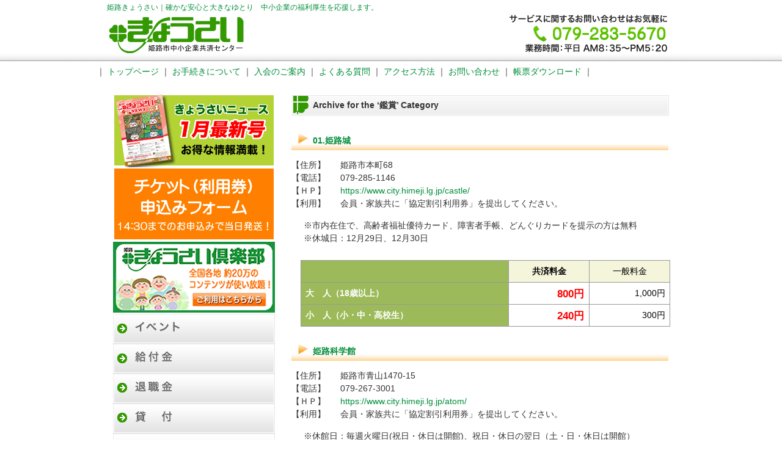

--- FILE ---
content_type: text/html; charset=UTF-8
request_url: https://www.himeji-kyosai.or.jp/wp/category/%E3%83%AC%E3%82%B8%E3%83%A3%E3%83%BC/%E9%91%91%E8%B3%9E/
body_size: 55490
content:
<!DOCTYPE html PUBLIC "-//W3C//DTD XHTML 1.0 Transitional//EN" "http://www.w3.org/TR/xhtml1/DTD/xhtml1-transitional.dtd">
<html xmlns="http://www.w3.org/1999/xhtml" lang="ja">

<head profile="http://gmpg.org/xfn/11">
<meta http-equiv="Content-Type" content="text/html; charset=UTF-8" />
<meta http-equiv="content-style-type" content="text/css" />
<meta http-equiv="content-script-type" content="text/javascript" />
<meta name="author" content="" />
<meta name="keyword" content="" />
<meta name="description" content="鑑賞 - 姫路きょうさい｜確かな安心と大きなゆとり　中小企業の福利厚生を応援します。" />
<title>鑑賞 - 姫路きょうさい｜確かな安心と大きなゆとり　中小企業の福利厚生を応援します。</title>
<link rel="stylesheet" href="https://www.himeji-kyosai.or.jp/wp/wp-content/themes/theme315/style.css" type="text/css" media="screen" />
<link rel="alternate" type="application/atom+xml" title="姫路きょうさい｜確かな安心と大きなゆとり　中小企業の福利厚生を応援します。 Atom Feed" href="https://www.himeji-kyosai.or.jp/wp/feed/atom/" />
<link rel="alternate" type="application/rss+xml" title="姫路きょうさい｜確かな安心と大きなゆとり　中小企業の福利厚生を応援します。 RSS Feed" href="https://www.himeji-kyosai.or.jp/wp/feed/" />
<link rel="pingback" href="https://www.himeji-kyosai.or.jp/wp/xmlrpc.php" />
<meta name='robots' content='max-image-preview:large' />
<link rel='dns-prefetch' href='//s.w.org' />
<link rel="alternate" type="application/rss+xml" title="姫路きょうさい｜確かな安心と大きなゆとり　中小企業の福利厚生を応援します。 &raquo; 鑑賞 カテゴリーのフィード" href="https://www.himeji-kyosai.or.jp/wp/category/%e3%83%ac%e3%82%b8%e3%83%a3%e3%83%bc/%e9%91%91%e8%b3%9e/feed/" />
		<script type="text/javascript">
			window._wpemojiSettings = {"baseUrl":"https:\/\/s.w.org\/images\/core\/emoji\/13.1.0\/72x72\/","ext":".png","svgUrl":"https:\/\/s.w.org\/images\/core\/emoji\/13.1.0\/svg\/","svgExt":".svg","source":{"concatemoji":"https:\/\/www.himeji-kyosai.or.jp\/wp\/wp-includes\/js\/wp-emoji-release.min.js?ver=5.8"}};
			!function(e,a,t){var n,r,o,i=a.createElement("canvas"),p=i.getContext&&i.getContext("2d");function s(e,t){var a=String.fromCharCode;p.clearRect(0,0,i.width,i.height),p.fillText(a.apply(this,e),0,0);e=i.toDataURL();return p.clearRect(0,0,i.width,i.height),p.fillText(a.apply(this,t),0,0),e===i.toDataURL()}function c(e){var t=a.createElement("script");t.src=e,t.defer=t.type="text/javascript",a.getElementsByTagName("head")[0].appendChild(t)}for(o=Array("flag","emoji"),t.supports={everything:!0,everythingExceptFlag:!0},r=0;r<o.length;r++)t.supports[o[r]]=function(e){if(!p||!p.fillText)return!1;switch(p.textBaseline="top",p.font="600 32px Arial",e){case"flag":return s([127987,65039,8205,9895,65039],[127987,65039,8203,9895,65039])?!1:!s([55356,56826,55356,56819],[55356,56826,8203,55356,56819])&&!s([55356,57332,56128,56423,56128,56418,56128,56421,56128,56430,56128,56423,56128,56447],[55356,57332,8203,56128,56423,8203,56128,56418,8203,56128,56421,8203,56128,56430,8203,56128,56423,8203,56128,56447]);case"emoji":return!s([10084,65039,8205,55357,56613],[10084,65039,8203,55357,56613])}return!1}(o[r]),t.supports.everything=t.supports.everything&&t.supports[o[r]],"flag"!==o[r]&&(t.supports.everythingExceptFlag=t.supports.everythingExceptFlag&&t.supports[o[r]]);t.supports.everythingExceptFlag=t.supports.everythingExceptFlag&&!t.supports.flag,t.DOMReady=!1,t.readyCallback=function(){t.DOMReady=!0},t.supports.everything||(n=function(){t.readyCallback()},a.addEventListener?(a.addEventListener("DOMContentLoaded",n,!1),e.addEventListener("load",n,!1)):(e.attachEvent("onload",n),a.attachEvent("onreadystatechange",function(){"complete"===a.readyState&&t.readyCallback()})),(n=t.source||{}).concatemoji?c(n.concatemoji):n.wpemoji&&n.twemoji&&(c(n.twemoji),c(n.wpemoji)))}(window,document,window._wpemojiSettings);
		</script>
		<style type="text/css">
img.wp-smiley,
img.emoji {
	display: inline !important;
	border: none !important;
	box-shadow: none !important;
	height: 1em !important;
	width: 1em !important;
	margin: 0 .07em !important;
	vertical-align: -0.1em !important;
	background: none !important;
	padding: 0 !important;
}
</style>
	<link rel='stylesheet' id='wp-block-library-css'  href='https://www.himeji-kyosai.or.jp/wp/wp-includes/css/dist/block-library/style.min.css?ver=5.8' type='text/css' media='all' />
<link rel='stylesheet' id='contact-form-7-css'  href='https://www.himeji-kyosai.or.jp/wp/wp-content/plugins/contact-form-7/includes/css/styles.css?ver=5.4.2' type='text/css' media='all' />
<link rel="https://api.w.org/" href="https://www.himeji-kyosai.or.jp/wp/wp-json/" /><link rel="alternate" type="application/json" href="https://www.himeji-kyosai.or.jp/wp/wp-json/wp/v2/categories/33" /><link rel="EditURI" type="application/rsd+xml" title="RSD" href="https://www.himeji-kyosai.or.jp/wp/xmlrpc.php?rsd" />
<link rel="wlwmanifest" type="application/wlwmanifest+xml" href="https://www.himeji-kyosai.or.jp/wp/wp-includes/wlwmanifest.xml" /> 
<meta name="generator" content="WordPress 5.8" />
</head>

<body>

	<!-- ヘッダー -->
	<div id="header">
		<h1><a href="http://www.himeji-kyosai.or.jp/wp/">姫路きょうさい｜確かな安心と大きなゆとり　中小企業の福利厚生を応援します。</a></h1>
		<!-- ロゴ -->
		<a href="https://www.himeji-kyosai.or.jp/"><img src="https://www.himeji-kyosai.or.jp/wp/wp-content/themes/theme315/images/logo.png" width="230" height="70" alt="姫路きょうさい" /></a>
		<!-- <a href="https://www.himeji-kyosai.or.jp/"><img src="https://www.himeji-kyosai.or.jp/wp/wp-content/themes/theme315/images/logo.png" width="230" height="70" alt="姫路きょうさい" /></a> -->	
		
		<!-- / ロゴ -->

	</div>
	<!-- / ヘッダー -->
<center>
<!--
<img border="0" alt="ページ内情報年次更新中です" src="https://www.himeji-kyosai.or.jp/image/koushin2025.png">

-->
<table border="0" cellspacing="8" cellpadding="0" width="980" align="center">
  <tbody>
    <tr>
      <td>｜<a href="http://www.himeji-kyosai.or.jp/"> トップページ</a> ｜ <a href="http://www.himeji-kyosai.or.jp/order/">お手続きについて</a> ｜ <a href="http://www.himeji-kyosai.or.jp/welcome/">入会のご案内</a> ｜ <a href="http://www.himeji-kyosai.or.jp/question_new/">よくある質問</a> ｜ <a href="http://www.himeji-kyosai.or.jp/access_new/">アクセス方法</a> ｜ <a href="http://www.himeji-kyosai.or.jp/mailform/">お問い合わせ</a> ｜ <a href="http://www.himeji-kyosai.or.jp/download/">帳票ダウンロード</a> ｜</td>
<td>

</td>
    </tr>

      </tbody>
</table>

</center>
	<!-- コンテンツ -->
<div id="container">
 <div id="wrapper">
    <div id="content">

<div id="main">


<!-- if 投稿が存在するかを確認する条件文 *1 -->
        
<!-- 投稿一覧の最初を取得 -->
       <!-- カテゴリーアーカイブの場合 *2 -->
       <!-- カテゴリー名を表示 -->
        <h2 class="pagetitle">Archive for the &#8216;鑑賞&#8217; Category</h2>
<!-- タグアーカイブの場合 *2 -->
       


<!-- 投稿データを取得するループ *3 -->
        <!-- the_ID() は 記事の ID -->
<!-- the_permalink() は 記事の URL -->
<!-- the_title_attribute() は 記事のタイトル出力 -->
                <h3 id="post-831"><a href="https://www.himeji-kyosai.or.jp/wp/2019/05/%e5%a7%ab%e8%b7%af%e5%9f%8e/">01.姫路城</a></h3>

<!-- the_content() は 本文を表示する -->
                    <table class="table_naiyou">
<tbody>
<tr>
<td class="naiyou">【住所】</td>
<td>姫路市本町68</td>
</tr>
<tr>
<td class="naiyou">【電話】</td>
<td>079-285-1146</td>
</tr>
<tr>
<td class="naiyou">【ＨＰ】</td>
<td><a href="https://www.city.himeji.lg.jp/castle/" target="_blank" rel="noopener">https://www.city.himeji.lg.jp/castle/</a></td>
</tr>
<tr>
<td class="naiyou">【利用】</td>
<td>会員・家族共に「協定割引利用券」を提出してください。</td>
</tr>
</tbody>
</table>
<p>※市内在住で、高齢者福祉優待カード、障害者手帳、どんぐりカードを提示の方は無料<br />
※休城日：12月29日、12月30日</p>
<table class="table_kakaku" border="1">
<tbody>
<tr>
<td class="table_left" scope="col"></td>
<th class="kakaku_th" scope="col">共済料金</th>
<td class="kakaku_th" scope="col" align="center">一般料金</td>
</tr>
<tr>
<td class="table_left">大　人（18歳以上）</td>
<td class="kakaku">800円</td>
<td class="table_kakaku_ippan">1,000円</td>
</tr>
<tr>
<td class="table_left">小　人（小・中・高校生）</td>
<td class="kakaku">240円</td>
<td class="table_kakaku_ippan">300円</td>
</tr>
</tbody>
</table>

<!-- the_tags() は タグを表示する -->
<!-- get_the_category_list() は カテゴリを表示する : the_category() の別名? -->
<!-- edit_post_link() は 投稿を編集するためのリンクを表示する (ログイン中のみ) -->
<!-- comments_popup_link() はコメントをポップアップ表示する -->
                <!--<div id="date">Tags:<a href="https://www.himeji-kyosai.or.jp/wp/tag/%e5%a7%ab%e8%b7%af%e5%9f%8e/" rel="tag">姫路城</a><br /> Posted in <a href="https://www.himeji-kyosai.or.jp/wp/category/%e3%83%ac%e3%82%b8%e3%83%a3%e3%83%bc/" rel="category tag">レジャー</a>, <a href="https://www.himeji-kyosai.or.jp/wp/category/%e3%83%ac%e3%82%b8%e3%83%a3%e3%83%bc/%e9%91%91%e8%b3%9e/" rel="category tag">鑑賞</a> |   <a href="https://www.himeji-kyosai.or.jp/wp/2019/05/%e5%a7%ab%e8%b7%af%e5%9f%8e/#respond">No Comments &#187;</a><br /><br /></div>-->


<!-- *3 の終わり -->
        <!-- the_ID() は 記事の ID -->
<!-- the_permalink() は 記事の URL -->
<!-- the_title_attribute() は 記事のタイトル出力 -->
                <h3 id="post-846"><a href="https://www.himeji-kyosai.or.jp/wp/2019/05/%e5%a7%ab%e8%b7%af%e7%a7%91%e5%ad%a6%e9%a4%a8/">姫路科学館</a></h3>

<!-- the_content() は 本文を表示する -->
                    <table class="table_naiyou">
<tbody>
<tr>
<td class="naiyou">【住所】</td>
<td>姫路市青山1470-15</td>
</tr>
<tr>
<td class="naiyou">【電話】</td>
<td>079-267-3001</td>
</tr>
<tr>
<td class="naiyou">【ＨＰ】</td>
<td><a href="https://www.city.himeji.lg.jp/atom/" target="_blank" rel="noopener">https://www.city.himeji.lg.jp/atom/</a></td>
</tr>
<tr>
<td class="naiyou">【利用】</td>
<td>会員・家族共に「協定割引利用券」を提出してください。</td>
</tr>
</tbody>
</table>
<p>※休館日：毎週火曜日(祝日・休日は開館)、祝日・休日の翌日（土・日・休日は開館）<br />
　年末・年始、設備点検日等<br />
※常設展示のみ高齢者福祉優待カード、どんぐりカードを提示の方は無料。<br />
※障害者手帳を提示の方は、常設展示・プラネタリウム無料、特別展半額。</p>
<table class="table_kakaku" border="1">
<tbody>
<tr>
<td class="table_left" colspan="2" scope="col"></td>
<th class="kakaku_th" scope="col">常設展示</th>
<td class="kakaku_th" scope="col" align="center"><strong>プラネタリウム</strong></td>
<td class="kakaku_th" scope="col" align="center"><strong>特別展</strong></td>
</tr>
<tr>
<td class="table_left" colspan="2"><strong>一般</strong></td>
<td align="center"><span style="color: #ff0000;"><strong>480円</strong></span>（一般600円）</td>
<td align="center"><span style="color: #ff0000;"><strong>480円</strong></span>（一般600円）</td>
<td class="kakaku" rowspan="2">観覧料の20％引き</td>
</tr>
<tr>
<td class="table_left" colspan="2"><strong>小中高生</strong></td>
<td align="center"><span style="color: #ff0000;"><strong>160円</strong></span>（一般210円）</td>
<td align="center"><span style="color: #ff0000;"><strong>160円</strong></span>（一般210円）</td>
</tr>
</tbody>
</table>

<!-- the_tags() は タグを表示する -->
<!-- get_the_category_list() は カテゴリを表示する : the_category() の別名? -->
<!-- edit_post_link() は 投稿を編集するためのリンクを表示する (ログイン中のみ) -->
<!-- comments_popup_link() はコメントをポップアップ表示する -->
                <!--<div id="date">Tags:<a href="https://www.himeji-kyosai.or.jp/wp/tag/%e7%a7%91%e5%ad%a6%e9%a4%a8/" rel="tag">科学館</a><br /> Posted in <a href="https://www.himeji-kyosai.or.jp/wp/category/%e3%83%ac%e3%82%b8%e3%83%a3%e3%83%bc/" rel="category tag">レジャー</a>, <a href="https://www.himeji-kyosai.or.jp/wp/category/%e3%83%ac%e3%82%b8%e3%83%a3%e3%83%bc/%e9%91%91%e8%b3%9e/" rel="category tag">鑑賞</a> |   <a href="https://www.himeji-kyosai.or.jp/wp/2019/05/%e5%a7%ab%e8%b7%af%e7%a7%91%e5%ad%a6%e9%a4%a8/#respond">No Comments &#187;</a><br /><br /></div>-->


<!-- *3 の終わり -->
        <!-- the_ID() は 記事の ID -->
<!-- the_permalink() は 記事の URL -->
<!-- the_title_attribute() は 記事のタイトル出力 -->
                <h3 id="post-843"><a href="https://www.himeji-kyosai.or.jp/wp/2019/05/%e6%89%8b%e6%9f%84%e5%b1%b1%e6%b8%a9%e5%ae%a4%e6%a4%8d%e7%89%a9%e5%9c%92/">姫路市立手柄山温室植物園</a></h3>

<!-- the_content() は 本文を表示する -->
                    <table class="table_naiyou">
<tbody>
<tr>
<td class="naiyou">【住所】</td>
<td>姫路市手柄93番地（手柄山中央公園内）</td>
</tr>
<tr>
<td class="naiyou">【電話】</td>
<td>079-296-4300</td>
</tr>
<tr>
<td class="naiyou">【ＨＰ】</td>
<td><a href="https://himeji-machishin.jp/midori/greenhouse/" target="_blank" rel="noopener">https://himeji-machishin.jp/midori/greenhouse/</a></td>
</tr>
<tr>
<td class="naiyou">【利用】</td>
<td>会員・家族共に「会員証」を提示してください。</td>
</tr>
</tbody>
</table>
<p>※休園日：金曜日（休日のときはその前日）12月29日～1月 1日<br />
※高齢者福祉優待カード、どんぐりカード、ココロンカード提示の方は無料<br />
※療育手帳、障害者手帳提示の方は本人と介護者1名無料</p>
<table class="table_kakaku" border="1">
<tbody>
<tr>
<td class="table_left" colspan="2" scope="col"></td>
<th class="kakaku_th" scope="col">共済料金</th>
<td class="kakaku_th" scope="col" align="center">一般料金</td>
</tr>
<tr>
<td class="table_left" colspan="2"><strong>大　人</strong></td>
<td class="kakaku">200円</td>
<td class="table_kakaku_ippan">250円</td>
</tr>
<tr>
<td class="table_left" colspan="2"><strong>小人（6歳～中学生）</strong></td>
<td class="kakaku">50円</td>
<td class="table_kakaku_ippan">100円</td>
</tr>
</tbody>
</table>

<!-- the_tags() は タグを表示する -->
<!-- get_the_category_list() は カテゴリを表示する : the_category() の別名? -->
<!-- edit_post_link() は 投稿を編集するためのリンクを表示する (ログイン中のみ) -->
<!-- comments_popup_link() はコメントをポップアップ表示する -->
                <!--<div id="date">Tags:<a href="https://www.himeji-kyosai.or.jp/wp/tag/%e6%a4%8d%e7%89%a9%e5%9c%92/" rel="tag">植物園</a><br /> Posted in <a href="https://www.himeji-kyosai.or.jp/wp/category/%e3%83%ac%e3%82%b8%e3%83%a3%e3%83%bc/" rel="category tag">レジャー</a>, <a href="https://www.himeji-kyosai.or.jp/wp/category/%e3%83%ac%e3%82%b8%e3%83%a3%e3%83%bc/%e9%91%91%e8%b3%9e/" rel="category tag">鑑賞</a> |   <a href="https://www.himeji-kyosai.or.jp/wp/2019/05/%e6%89%8b%e6%9f%84%e5%b1%b1%e6%b8%a9%e5%ae%a4%e6%a4%8d%e7%89%a9%e5%9c%92/#respond">No Comments &#187;</a><br /><br /></div>-->


<!-- *3 の終わり -->
        <!-- the_ID() は 記事の ID -->
<!-- the_permalink() は 記事の URL -->
<!-- the_title_attribute() は 記事のタイトル出力 -->
                <h3 id="post-837"><a href="https://www.himeji-kyosai.or.jp/wp/2019/05/%e5%a7%ab%e8%b7%af%e6%96%87%e5%ad%a6%e9%a4%a8/">姫路文学館</a></h3>

<!-- the_content() は 本文を表示する -->
                    <table class="table_naiyou">
<tbody>
<tr>
<td class="naiyou">【住所】</td>
<td>姫路市山野井町84</td>
</tr>
<tr>
<td class="naiyou">【電話】</td>
<td>079-293-8228</td>
</tr>
<tr>
<td class="naiyou">【ＨＰ】</td>
<td><a href="http://www.himejibungakukan.jp/" target="_blank" rel="noopener">http://www.himejibungakukan.jp/</a></td>
</tr>
<tr>
<td class="naiyou">【利用】</td>
<td>会員・家族共に「会員証」を提示してください。</td>
</tr>
</tbody>
</table>
<p>※休館日：月曜日（休日は開館）、休日の翌日（土・日は開館）、12月25日～1月5日<br />
※高齢者福祉優待カード、どんぐりカード、ココロンカードを提示の方は常設展のみ無料。<br />
※障害者手帳等掲示の方とその介護者は常設展無料、特別展は半額。</p>
<table class="table_kakaku" border="1">
<tbody>
<tr>
<td class="table_left" colspan="2" scope="col"></td>
<th class="kakaku_th" scope="col">共済料金</th>
<td scope="col" align="center">一般料金</td>
</tr>
<tr>
<td class="table_left" rowspan="3">常設展</td>
<td class="table_left">大　人</td>
<td class="kakaku">360円</td>
<td class="table_kakaku_ippan">450円</td>
</tr>
<tr>
<td class="table_left">大・高校生</td>
<td class="kakaku">240円</td>
<td class="table_kakaku_ippan">300円</td>
</tr>
<tr>
<td class="table_left">中・小学生</td>
<td class="kakaku">120円</td>
<td class="table_kakaku_ippan">150円</td>
</tr>
<tr>
<td class="table_left" colspan="2">特別企画展</td>
<td class="kakaku" colspan="2">観覧料の20％引き</td>
</tr>
</tbody>
</table>

<!-- the_tags() は タグを表示する -->
<!-- get_the_category_list() は カテゴリを表示する : the_category() の別名? -->
<!-- edit_post_link() は 投稿を編集するためのリンクを表示する (ログイン中のみ) -->
<!-- comments_popup_link() はコメントをポップアップ表示する -->
                <!--<div id="date">Tags:<a href="https://www.himeji-kyosai.or.jp/wp/tag/%e6%96%87%e5%ad%a6%e9%a4%a8/" rel="tag">文学館</a><br /> Posted in <a href="https://www.himeji-kyosai.or.jp/wp/category/%e3%83%ac%e3%82%b8%e3%83%a3%e3%83%bc/" rel="category tag">レジャー</a>, <a href="https://www.himeji-kyosai.or.jp/wp/category/%e3%83%ac%e3%82%b8%e3%83%a3%e3%83%bc/%e9%91%91%e8%b3%9e/" rel="category tag">鑑賞</a> |   <a href="https://www.himeji-kyosai.or.jp/wp/2019/05/%e5%a7%ab%e8%b7%af%e6%96%87%e5%ad%a6%e9%a4%a8/#respond">No Comments &#187;</a><br /><br /></div>-->


<!-- *3 の終わり -->
        <!-- the_ID() は 記事の ID -->
<!-- the_permalink() は 記事の URL -->
<!-- the_title_attribute() は 記事のタイトル出力 -->
                <h3 id="post-835"><a href="https://www.himeji-kyosai.or.jp/wp/2019/05/%e5%a7%ab%e8%b7%af%e6%9b%b8%e5%86%99%e3%81%ae%e9%87%8c%e3%83%bb%e7%be%8e%e8%a1%93%e5%b7%a5%e8%8a%b8%e9%a4%a8/">姫路書写の里・美術工芸館</a></h3>

<!-- the_content() は 本文を表示する -->
                    <table class="table_naiyou">
<tbody>
<tr>
<td class="naiyou">【住所】</td>
<td>姫路市書写1223</td>
</tr>
<tr>
<td class="naiyou">【電話】</td>
<td>079-267-0301</td>
</tr>
<tr>
<td class="naiyou">【ＨＰ】</td>
<td><a href="http://www.city.himeji.lg.jp/kougei/" target="_blank" rel="noopener">https://www.city.himeji.lg.jp/kougei/</a></td>
</tr>
<tr>
<td class="naiyou">【利用】</td>
<td>会員・家族共に「会員証」を提示してください。</td>
</tr>
</tbody>
</table>
<p>※休館日：月曜日（休日除く）休日の翌日（土・日、休日除く）年末年始（12/25～1/5）<br />
※高齢者福祉優待カード,障害者手帳,どんぐりカード,ココロンカードを提示の方は無料。</p>
<table class="table_kakaku" border="1">
<tbody>
<tr>
<td class="table_left" scope="col"></td>
<th class="kakaku_th" scope="col">共済料金</th>
<td class="kakaku_th" scope="col" align="center">一般料金</td>
</tr>
<tr>
<td class="table_left">大　人</td>
<td class="kakaku">400円</td>
<td class="table_kakaku_ippan">500円</td>
</tr>
<tr>
<td class="table_left">大・高校生</td>
<td class="kakaku">240円</td>
<td class="table_kakaku_ippan">300円</td>
</tr>
<tr>
<td class="table_left">中・小学生</td>
<td class="kakaku">50円</td>
<td class="table_kakaku_ippan">70円</td>
</tr>
</tbody>
</table>

<!-- the_tags() は タグを表示する -->
<!-- get_the_category_list() は カテゴリを表示する : the_category() の別名? -->
<!-- edit_post_link() は 投稿を編集するためのリンクを表示する (ログイン中のみ) -->
<!-- comments_popup_link() はコメントをポップアップ表示する -->
                <!--<div id="date"> Posted in <a href="https://www.himeji-kyosai.or.jp/wp/category/%e3%83%ac%e3%82%b8%e3%83%a3%e3%83%bc/" rel="category tag">レジャー</a>, <a href="https://www.himeji-kyosai.or.jp/wp/category/%e3%83%ac%e3%82%b8%e3%83%a3%e3%83%bc/%e9%91%91%e8%b3%9e/" rel="category tag">鑑賞</a> |   <a href="https://www.himeji-kyosai.or.jp/wp/2019/05/%e5%a7%ab%e8%b7%af%e6%9b%b8%e5%86%99%e3%81%ae%e9%87%8c%e3%83%bb%e7%be%8e%e8%a1%93%e5%b7%a5%e8%8a%b8%e9%a4%a8/#respond">No Comments &#187;</a><br /><br /></div>-->


<!-- *3 の終わり -->
        <!-- the_ID() は 記事の ID -->
<!-- the_permalink() は 記事の URL -->
<!-- the_title_attribute() は 記事のタイトル出力 -->
                <h3 id="post-833"><a href="https://www.himeji-kyosai.or.jp/wp/2019/05/%e6%97%a5%e6%9c%ac%e7%8e%a9%e5%85%b7%e5%8d%9a%e7%89%a9%e9%a4%a8/">日本玩具博物館</a></h3>

<!-- the_content() は 本文を表示する -->
                    <table class="table_naiyou">
<tbody>
<tr>
<td class="naiyou">【住所】</td>
<td>姫路市香寺町中仁野671-3</td>
</tr>
<tr>
<td class="naiyou">【電話】</td>
<td>079-232-4388</td>
</tr>
<tr>
<td class="naiyou">【ＨＰ】</td>
<td><a href="https://www.japan-toy-museum.org/" target="_blank" rel="noopener">https://www.japan-toy-museum.org/</a></td>
</tr>
<tr>
<td class="naiyou">【利用】</td>
<td>会員・家族共に「会員証」を提示してください。</td>
</tr>
</tbody>
</table>
<p>※休館日：水曜日（祝日は開館）、12月28日～1月3日</p>
<table class="table_kakaku" border="1">
<tbody>
<tr>
<td class="table_left" scope="col"></td>
<th class="kakaku_th" scope="col">共済料金</th>
<td class="kakaku_th" scope="col" align="center">一般料金</td>
</tr>
<tr>
<td class="table_left">大　人</td>
<td class="kakaku">540円</td>
<td class="table_kakaku_ippan">600円</td>
</tr>
<tr>
<td class="table_left">大・高校生</td>
<td class="kakaku">360円</td>
<td class="table_kakaku_ippan">400円</td>
</tr>
<tr>
<td class="table_left">小　人（４歳以上）</td>
<td class="kakaku">180円</td>
<td class="table_kakaku_ippan">200円</td>
</tr>
</tbody>
</table>

<!-- the_tags() は タグを表示する -->
<!-- get_the_category_list() は カテゴリを表示する : the_category() の別名? -->
<!-- edit_post_link() は 投稿を編集するためのリンクを表示する (ログイン中のみ) -->
<!-- comments_popup_link() はコメントをポップアップ表示する -->
                <!--<div id="date">Tags:<a href="https://www.himeji-kyosai.or.jp/wp/tag/%e5%8d%9a%e7%89%a9%e9%a4%a8/" rel="tag">博物館</a><br /> Posted in <a href="https://www.himeji-kyosai.or.jp/wp/category/%e3%83%ac%e3%82%b8%e3%83%a3%e3%83%bc/" rel="category tag">レジャー</a>, <a href="https://www.himeji-kyosai.or.jp/wp/category/%e3%83%ac%e3%82%b8%e3%83%a3%e3%83%bc/%e9%91%91%e8%b3%9e/" rel="category tag">鑑賞</a> |   <a href="https://www.himeji-kyosai.or.jp/wp/2019/05/%e6%97%a5%e6%9c%ac%e7%8e%a9%e5%85%b7%e5%8d%9a%e7%89%a9%e9%a4%a8/#respond">No Comments &#187;</a><br /><br /></div>-->


<!-- *3 の終わり -->
        <!-- the_ID() は 記事の ID -->
<!-- the_permalink() は 記事の URL -->
<!-- the_title_attribute() は 記事のタイトル出力 -->
                <h3 id="post-841"><a href="https://www.himeji-kyosai.or.jp/wp/2019/05/%e5%a7%ab%e8%b7%af%e5%b8%82%e7%ab%8b%e7%be%8e%e8%a1%93%e9%a4%a8/">姫路市立美術館</a></h3>

<!-- the_content() は 本文を表示する -->
                    <table class="table_naiyou">
<tbody>
<tr>
<td class="naiyou">【住所】</td>
<td>姫路市本町68-25</td>
</tr>
<tr>
<td class="naiyou">【電話】</td>
<td>079-222-2288</td>
</tr>
<tr>
<td class="naiyou">【ＨＰ】</td>
<td><a href="https://www.city.himeji.lg.jp/art/" target="_blank" rel="noopener">https://www.city.himeji.lg.jp/art/</a></td>
</tr>
<tr>
<td class="naiyou">【利用】</td>
<td>きょうさいセンターへ下記リンクまたは電話、FAXでお申込み下さい。<br />
納付書と共に事業所へ「利用券」を送付いたします。</td>
</tr>
</tbody>
</table>
<ul class="kome">
<li><span style="color: #ff0000;">館内空調設備等の大規模修繕等工事のため、４月1日より休館します。そのため、現在発行している利用券は令和8年３月３１日まで有効となります。予めご了承ください。</span></li>
<li>休館日：毎週月曜日（祝日・休日の場合は翌平日）、年末年始、臨時に休館することがありますので、お問い合わせください。</li>
<li>常設展のみ市内在住で高齢者福祉優待カード、障害者手帳、どんぐりカード、ココロンカードを提示の方は無料。</li>
</ul>
<table class="table_kakaku" border="1">
<tbody>
<tr>
<td class="table_left" colspan="2" scope="col"></td>
<th class="kakaku_th" scope="col">共済料金</th>
</tr>
<tr>
<td class="table_left" rowspan="3">常設展</td>
<td class="table_left">大人</td>
<td class="kakaku">160円（一般料金210円）</td>
</tr>
<tr>
<td class="table_left">大・高校生</td>
<td class="kakaku">120円（一般料金150円）</td>
</tr>
<tr>
<td class="table_left">中・小学生</td>
<td class="kakaku">80円（一般料金100円）</td>
</tr>
<tr>
<td class="table_left" colspan="2">特別企画展</td>
<td class="kakaku">前売料金の20％補助<br />
（ニュースに掲載します）</td>
</tr>
</tbody>
</table>
<p><!--


<h4>特別企画展 4/12(土)～7/21(月祝)　高田賢三展　パリに燃ゆ、永遠の革命児</h4>




<table class="table_kakaku" border="1">


<tbody>


<tr>


<td class="table_left" colspan="2" scope="col"></td>




<th class="kakaku_th" scope="col">共済料金</th>


</tr>




<tr>


<td class="table_left" rowspan="3">高田賢三展
パリに燃ゆ、永遠の革命児
4/12(土)～7/21(月祝)
<a style="font-family: inherit; font-size: inherit;" href="https://www.city.himeji.lg.jp/shisei/0000029944.html">特別企画展詳細WEBページはこちら</a></td>




<td class="table_left">一般</td>




<td class="kakaku">1,040円（一般料金1,500円）</td>


</tr>




<tr>


<td class="table_left">大・高校生</td>




<td class="kakaku">720円（一般料金1,100円）</td>


</tr>




<tr>


<td class="table_left">中・小学生</td>




<td class="kakaku">480円（一般料金800円）</td>


</tr>


</tbody>


</table>


--></p>
<p><center><br />
<a href="https://sakurade.sakura.ne.jp/KYOSAI/form.php?form=5c79a95c335e7">姫路市立美術館 常設展の利用券申込み</a></center><!--
<a href="https://sakurade.sakura.ne.jp/KYOSAI/form.php?form=6745357b7ad98">姫路市立美術館 高田賢三展の利用券申込み</a>
--></p>

<!-- the_tags() は タグを表示する -->
<!-- get_the_category_list() は カテゴリを表示する : the_category() の別名? -->
<!-- edit_post_link() は 投稿を編集するためのリンクを表示する (ログイン中のみ) -->
<!-- comments_popup_link() はコメントをポップアップ表示する -->
                <!--<div id="date">Tags:<a href="https://www.himeji-kyosai.or.jp/wp/tag/%e7%be%8e%e8%a1%93%e9%a4%a8/" rel="tag">美術館</a><br /> Posted in <a href="https://www.himeji-kyosai.or.jp/wp/category/%e3%83%ac%e3%82%b8%e3%83%a3%e3%83%bc/" rel="category tag">レジャー</a>, <a href="https://www.himeji-kyosai.or.jp/wp/category/%e3%83%ac%e3%82%b8%e3%83%a3%e3%83%bc/%e9%91%91%e8%b3%9e/" rel="category tag">鑑賞</a> |   <a href="https://www.himeji-kyosai.or.jp/wp/2019/05/%e5%a7%ab%e8%b7%af%e5%b8%82%e7%ab%8b%e7%be%8e%e8%a1%93%e9%a4%a8/#respond">No Comments &#187;</a><br /><br /></div>-->


<!-- *3 の終わり -->
        <!-- the_ID() は 記事の ID -->
<!-- the_permalink() は 記事の URL -->
<!-- the_title_attribute() は 記事のタイトル出力 -->
                <h3 id="post-839"><a href="https://www.himeji-kyosai.or.jp/wp/2019/05/%e5%a5%bd%e5%8f%a4%e5%9c%92%ef%bc%88%e5%a7%ab%e8%b7%af%e5%9f%8e%e8%a5%bf%e5%be%a1%e5%b1%8b%e6%95%b7%e8%b7%a1%e5%ba%ad%e5%9c%92%ef%bc%89/">好古園（姫路城西御屋敷跡庭園）</a></h3>

<!-- the_content() は 本文を表示する -->
                    <table class="table_naiyou">
<tbody>
<tr>
<td class="naiyou">【住所】</td>
<td>姫路市本町68</td>
</tr>
<tr>
<td class="naiyou">【電話】</td>
<td>079-289-4120</td>
</tr>
<tr>
<td class="naiyou">【ＨＰ】</td>
<td><a href="http://himeji-machishin.jp/ryokka/kokoen/" target="_blank" rel="noopener">http://himeji-machishin.jp/ryokka/kokoen/</a></td>
</tr>
<tr>
<td class="naiyou">【利用】</td>
<td>きょうさいセンターへ下記リンクまたは電話、FAXでお申込み下さい。<br />
納付書と共に事業所へ「利用券」を送付いたします。</td>
</tr>
</tbody>
</table>
<p><span style="color: #ff0000;">※令和8年3月1日から料金変更となるため、現在発行している利用券は令和8年2月28日まで有効となります。予めご了承ください。</span><br />
※休園日：12月29日、30日<br />
※小学校就学前の方は無料<br />
※18歳で高校生の場合は小人料金<br />
※市内在住で、高齢者福祉優待カード、どんぐりカード、障害者手帳を提示の方は無料</p>
<table class="table_kakaku" border="1">
<tbody>
<tr>
<td class="table_left" scope="col"></td>
<th class="kakaku_th" scope="col">共済料金</th>
<td class="kakaku_th" scope="col" align="center">一般料金</td>
</tr>
<tr>
<td class="table_left">大人（１８歳以上）</td>
<td class="kakaku">180円</td>
<td class="table_kakaku_ippan">310円</td>
</tr>
<tr>
<td class="table_left">小人（小・中学生・高校生）</td>
<td class="kakaku">90円</td>
<td class="table_kakaku_ippan">150円</td>
</tr>
</tbody>
</table>
<p><center><a href="http://sakurade.sakura.ne.jp/KYOSAI/form.php?form=5c799dfeaee4d">好古園（姫路城西御屋敷跡庭園）の利用券申込み</a></center></p>

<!-- the_tags() は タグを表示する -->
<!-- get_the_category_list() は カテゴリを表示する : the_category() の別名? -->
<!-- edit_post_link() は 投稿を編集するためのリンクを表示する (ログイン中のみ) -->
<!-- comments_popup_link() はコメントをポップアップ表示する -->
                <!--<div id="date"> Posted in <a href="https://www.himeji-kyosai.or.jp/wp/category/%e3%83%ac%e3%82%b8%e3%83%a3%e3%83%bc/" rel="category tag">レジャー</a>, <a href="https://www.himeji-kyosai.or.jp/wp/category/%e3%83%ac%e3%82%b8%e3%83%a3%e3%83%bc/%e9%91%91%e8%b3%9e/" rel="category tag">鑑賞</a> |   <a href="https://www.himeji-kyosai.or.jp/wp/2019/05/%e5%a5%bd%e5%8f%a4%e5%9c%92%ef%bc%88%e5%a7%ab%e8%b7%af%e5%9f%8e%e8%a5%bf%e5%be%a1%e5%b1%8b%e6%95%b7%e8%b7%a1%e5%ba%ad%e5%9c%92%ef%bc%89/#respond">No Comments &#187;</a><br /><br /></div>-->


<!-- *3 の終わり -->
        <!-- the_ID() は 記事の ID -->
<!-- the_permalink() は 記事の URL -->
<!-- the_title_attribute() は 記事のタイトル出力 -->
                <h3 id="post-4454"><a href="https://www.himeji-kyosai.or.jp/wp/2019/05/%e7%b6%be%e9%83%a8%e5%b1%b1%e6%a2%85%e6%9e%97/">綾部山梅林</a></h3>

<!-- the_content() は 本文を表示する -->
                    <table class="table_naiyou">
<tbody>
<tr>
<td class="naiyou">【住所】</td>
<td>たつの市御津町黒崎1492</td>
</tr>
<tr>
<td class="naiyou">【電話】</td>
<td>079-322-3551</td>
</tr>
<tr>
<td class="naiyou">【ＨＰ】</td>
<td><a href="http://ayabeyama.jp/" target="_blank" rel="noopener">http://ayabeyama.jp/</a></td>
</tr>
<tr>
<td>【期間】</td>
<td>2025年2月11日(火祝)～3月20日(木祝)予定</td>
</tr>
<tr>
<td>【受付】</td>
<td>9:00～17:00※最終入園16:30</td>
</tr>
<tr>
<td class="naiyou">【利用】</td>
<td>きょうさいセンターへ電話またはFAXでお申込み下さい。<br />
納付書と共に事業所へ「利用券」を送付いたします。</td>
</tr>
</tbody>
</table>
<p>※梅ジュース付</p>
<table class="table_kakaku" border="1">
<tbody>
<tr>
<td class="table_left" scope="col"></td>
<th class="kakaku_th" scope="col">共済料金</th>
<td class="kakaku_th" scope="col" align="center">一般料金</td>
</tr>
<tr>
<td class="table_left">大人（高学生以上）</td>
<td class="kakaku">300円</td>
<td class="table_kakaku_ippan">500円</td>
</tr>
<tr>
<td class="table_left">小人（小・中学生）</td>
<td class="kakaku">220円</td>
<td class="table_kakaku_ippan">400円</td>
</tr>
<tr>
<td class="table_left">幼児</td>
<td class="kakaku" colspan="2">無料</td>
</tr>
</tbody>
</table>
<p><!--
<center><a href="http://sakurade.sakura.ne.jp/KYOSAI/form.php?form=5c914173d53a0">綾部山梅林の利用券申込み</a></center>

--></p>

<!-- the_tags() は タグを表示する -->
<!-- get_the_category_list() は カテゴリを表示する : the_category() の別名? -->
<!-- edit_post_link() は 投稿を編集するためのリンクを表示する (ログイン中のみ) -->
<!-- comments_popup_link() はコメントをポップアップ表示する -->
                <!--<div id="date">Tags:<a href="https://www.himeji-kyosai.or.jp/wp/tag/%e6%a2%85%e6%9e%97/" rel="tag">梅林</a><br /> Posted in <a href="https://www.himeji-kyosai.or.jp/wp/category/%e3%83%ac%e3%82%b8%e3%83%a3%e3%83%bc/" rel="category tag">レジャー</a>, <a href="https://www.himeji-kyosai.or.jp/wp/category/%e3%83%ac%e3%82%b8%e3%83%a3%e3%83%bc/%e9%91%91%e8%b3%9e/" rel="category tag">鑑賞</a> |   <span>Comments Closed</span><br /><br /></div>-->


<!-- *3 の終わり -->
        
<!-- 次へのリンクを表示 -->
           <!-- 前へのリンクを表示 -->
           <!-- *1 が成り立たない場合 -->
        </div>



<!-- サイドバーを埋め込む -->
<!-- 左 カラム -->
<div id="sidebar">


<!-- きょうさいニュースバナー -->
<a href="http://www.himeji-kyosai.or.jp/image/news202601/"><img src="http://www.himeji-kyosai.or.jp/image/news202601.png" alt="きょうさいニュース最新号" height="120" width="265" /></a>

<a href="http://www.himeji-kyosai.or.jp/wp/利用券申込みフォーム/"><img src="http://www.himeji-kyosai.or.jp/image/form2.png" alt="チケット（利用券）申込みフォーム" height="120" width="265"/></a>	
	
<!--	
<a href="https://sakurade.sakura.ne.jp/KYOSAI/form.php?form=694b98c53e2a5"><img src="https://www.himeji-kyosai.or.jp/image/oshokuji202601.jpg" alt="お食事券" height="120" width="265"/></a>
<a href="https://sakurade.sakura.ne.jp/KYOSAI/form.php?form=694b740a10eed"><img src="https://www.himeji-kyosai.or.jp/image/quiz202601_side.png" alt="クイズ申込みフォーム" height="80" width="265"/></a>


<a href="https://sakurade.sakura.ne.jp/KYOSAI/form.php?form=6886dcc7d0a8d"><img src="https://www.himeji-kyosai.or.jp/image/bigpresent202508.png" alt="ビッグプレゼント申込みフォーム" height="120" width="265"/></a>
-->




<a href="https://www.club-off.com/himeji-kyosai"><img src="http://www.himeji-kyosai.or.jp/image/kyousai_club.png" alt="きょうさい倶楽部" height="120" width="265"/></a>

	
	
	
<!--
<a href="https://sakurade.sakura.ne.jp/KYOSAI/form.php?form=667a4668330c3"><img src="https://www.himeji-kyosai.or.jp/image/osyokuji_side.png" alt="お食事割引券申込みフォーム" height="80" width="265"/></a>
<a href="https://sakurade.sakura.ne.jp/KYOSAI/form.php?form=6798f78805637"><img src="http://www.himeji-kyosai.or.jp/image/otosidama2025.png" alt="お年玉プレゼント申込みフォーム" height="120" width="265"/></a>
<a href="https://www.himeji-kyosai.or.jp/wp/present2024/"><img src="http://www.himeji-kyosai.or.jp/image/otoshidama2024win.png" alt="お年玉プレゼント当選発表" height="80" width="265"/></a>
<a href="https://sakurade.sakura.ne.jp/KYOSAI/form.php?form=6602399a94239"><img src="http://www.himeji-kyosai.or.jp/image/puresent50th265.png" alt="５０周年プレゼント応募フォーム" height="160" width="265"/></a>
<a href="https://www.himeji-kyosai.or.jp/baseball_flesh2024/"><img src="http://www.himeji-kyosai.or.jp/image/baseball_flesh2024.jpg" alt="プロ野球フレッシュオールスター申込みフォーム" height="120" width="265"/></a>
<a href="https://sakurade.sakura.ne.jp/KYOSAI/form.php?form=667a4668330c3"><img src="http://www.himeji-kyosai.or.jp/image/osyokujiken.png" alt="お食事割引券申込みフォーム" height="120" width="265"/></a>
<a href="https://www.himeji-kyosai.or.jp/staff/"><img src="http://www.himeji-kyosai.or.jp/image/staff.jpg" alt="加入促進員募集" height="80" width="265"/></a>	
-->	
	
	
<!-- ナビゲーション -->
	<ul id="topnav" class="nav">
	<li><a href="http://www.himeji-kyosai.or.jp/wp/event/" id="nav_01">イベント情報</a></li>
	<li><a href="http://www.himeji-kyosai.or.jp/wp/kyufu/" id="nav_02">給付金</a></li>
	<li><a href="http://www.himeji-kyosai.or.jp/wp/taishokukin/" id="nav_03">退職金</a></li>
	<li><a href="http://www.himeji-kyosai.or.jp/wp/kasi/" id="nav_04">貸　付</a></li>
	<li><a href="http://www.himeji-kyosai.or.jp/wp/health/" id="nav_05">健康管理</a></li>

	</ul>
<!-- /ナビゲーション -->
<!-- 検索窓ここから -->

<!--検索窓ここまで -->
			<div id="block-2" class="widget widget_block widget_search"><form role="search" method="get" action="https://www.himeji-kyosai.or.jp/wp/" class="wp-block-search__button-outside wp-block-search__text-button wp-block-search"><label for="wp-block-search__input-1" class="wp-block-search__label screen-reader-text">検索</label><div class="wp-block-search__inside-wrapper"><input type="search" id="wp-block-search__input-1" class="wp-block-search__input" name="s" value="" placeholder=""  required /><button type="submit" class="wp-block-search__button ">検索</button></div></form></div><div id="block-3" class="widget widget_block">
<div class="wp-block-group"><div class="wp-block-group__inner-container"></div></div>
</div><div id="block-7" class="widget widget_block">
<div style="height:34px" aria-hidden="true" class="wp-block-spacer"></div>
</div><div id="block-4" class="widget widget_block">
<div class="wp-block-group"><div class="wp-block-group__inner-container"></div></div>
</div><div id="nav_menu-6" class="widget widget_nav_menu"><h3>割引・優待（レジャー）</h3><div class="menu-%e5%89%b2%e5%bc%95%e3%83%bb%e5%84%aa%e5%be%85%ef%bc%88%e3%83%ac%e3%82%b8%e3%83%a3%e3%83%bc%ef%bc%89-container"><ul id="menu-%e5%89%b2%e5%bc%95%e3%83%bb%e5%84%aa%e5%be%85%ef%bc%88%e3%83%ac%e3%82%b8%e3%83%a3%e3%83%bc%ef%bc%89" class="menu"><li id="menu-item-7169" class="menu-item menu-item-type-taxonomy menu-item-object-category menu-item-7169"><a href="https://www.himeji-kyosai.or.jp/wp/category/%e3%83%ac%e3%82%b8%e3%83%a3%e3%83%bc/%e3%83%ac%e3%82%b8%e3%83%a3%e3%83%bc%e6%96%bd%e8%a8%ad/">レジャー施設</a></li>
<li id="menu-item-7173" class="menu-item menu-item-type-taxonomy menu-item-object-category menu-item-7173"><a href="https://www.himeji-kyosai.or.jp/wp/category/%e3%83%ac%e3%82%b8%e3%83%a3%e3%83%bc/%e6%97%85%e8%a1%8c%e7%a4%be/">旅行社</a></li>
<li id="menu-item-7181" class="menu-item menu-item-type-taxonomy menu-item-object-category menu-item-7181"><a href="https://www.himeji-kyosai.or.jp/wp/category/%e3%83%ac%e3%82%b8%e3%83%a3%e3%83%bc/%e8%a6%b3%e5%8a%87/">観劇</a></li>
<li id="menu-item-7171" class="menu-item menu-item-type-taxonomy menu-item-object-category menu-item-7171"><a href="https://www.himeji-kyosai.or.jp/wp/category/%e3%83%ac%e3%82%b8%e3%83%a3%e3%83%bc/%e5%81%a5%e5%ba%b7%e9%a2%a8%e5%91%82/">健康風呂</a></li>
<li id="menu-item-7174" class="menu-item menu-item-type-taxonomy menu-item-object-category menu-item-7174"><a href="https://www.himeji-kyosai.or.jp/wp/category/%e3%83%ac%e3%82%b8%e3%83%a3%e3%83%bc/%e6%98%a0%e7%94%bb%e9%a4%a8/">映画館</a></li>
<li id="menu-item-7159" class="menu-item menu-item-type-taxonomy menu-item-object-category menu-item-7159"><a href="https://www.himeji-kyosai.or.jp/wp/category/%e3%83%ac%e3%82%b8%e3%83%a3%e3%83%bc/%e3%81%8f%e3%81%a0%e3%82%82%e3%81%ae%e7%8b%a9%e3%82%8a/">くだもの狩り</a></li>
<li id="menu-item-7167" class="menu-item menu-item-type-taxonomy menu-item-object-category menu-item-7167"><a href="https://www.himeji-kyosai.or.jp/wp/category/%e3%83%ac%e3%82%b8%e3%83%a3%e3%83%bc/%e3%83%97%e3%83%ad%e9%87%8e%e7%90%83/">プロ野球</a></li>
<li id="menu-item-7168" class="menu-item menu-item-type-taxonomy menu-item-object-category menu-item-7168"><a href="https://www.himeji-kyosai.or.jp/wp/category/%e3%83%ac%e3%82%b8%e3%83%a3%e3%83%bc/%e3%83%9c%e3%82%a6%e3%83%aa%e3%83%b3%e3%82%b0%e5%a0%b4/">ボウリング場</a></li>
<li id="menu-item-7164" class="menu-item menu-item-type-taxonomy menu-item-object-category menu-item-7164"><a href="https://www.himeji-kyosai.or.jp/wp/category/%e3%83%ac%e3%82%b8%e3%83%a3%e3%83%bc/%e3%82%b9%e3%83%9d%e3%83%bc%e3%83%84%e3%82%af%e3%83%a9%e3%83%96/">スポーツクラブ</a></li>
<li id="menu-item-7160" class="menu-item menu-item-type-taxonomy menu-item-object-category menu-item-7160"><a href="https://www.himeji-kyosai.or.jp/wp/category/%e3%83%ac%e3%82%b8%e3%83%a3%e3%83%bc/%e3%82%b4%e3%83%ab%e3%83%95/">ゴルフ</a></li>
<li id="menu-item-7161" class="menu-item menu-item-type-taxonomy menu-item-object-category menu-item-7161"><a href="https://www.himeji-kyosai.or.jp/wp/category/%e3%83%ac%e3%82%b8%e3%83%a3%e3%83%bc/%e3%82%b4%e3%83%ab%e3%83%95%e7%b7%b4%e7%bf%92%e5%a0%b4/">ゴルフ練習場</a></li>
<li id="menu-item-7162" class="menu-item menu-item-type-taxonomy menu-item-object-category menu-item-7162"><a href="https://www.himeji-kyosai.or.jp/wp/category/%e3%83%ac%e3%82%b8%e3%83%a3%e3%83%bc/%e3%82%b9%e3%82%ad%e3%83%bc/">スキー</a></li>
<li id="menu-item-9071" class="menu-item menu-item-type-taxonomy menu-item-object-category menu-item-9071"><a href="https://www.himeji-kyosai.or.jp/wp/category/%e3%83%ac%e3%82%b8%e3%83%a3%e3%83%bc/%e3%83%95%e3%83%83%e3%83%88%e3%82%b5%e3%83%ab/">フットサル</a></li>
<li id="menu-item-7166" class="menu-item menu-item-type-taxonomy menu-item-object-category menu-item-7166"><a href="https://www.himeji-kyosai.or.jp/wp/category/%e3%83%ac%e3%82%b8%e3%83%a3%e3%83%bc/%e3%83%97%e3%83%bc%e3%83%ab/">プール</a></li>
<li id="menu-item-7170" class="menu-item menu-item-type-taxonomy menu-item-object-category menu-item-7170"><a href="https://www.himeji-kyosai.or.jp/wp/category/%e3%83%ac%e3%82%b8%e3%83%a3%e3%83%bc/%e4%b9%97%e9%a6%ac/">乗馬</a></li>
<li id="menu-item-7172" class="menu-item menu-item-type-taxonomy menu-item-object-category menu-item-7172"><a href="https://www.himeji-kyosai.or.jp/wp/category/%e3%83%ac%e3%82%b8%e3%83%a3%e3%83%bc/%e6%8c%99%e5%bc%8f%e3%83%bb%e5%ae%b4%e4%bc%9a%e3%83%bb%e5%ae%bf%e6%b3%8a/">挙式・宴会・宿泊</a></li>
<li id="menu-item-7175" class="menu-item menu-item-type-taxonomy menu-item-object-category menu-item-7175"><a href="https://www.himeji-kyosai.or.jp/wp/category/%e3%83%ac%e3%82%b8%e3%83%a3%e3%83%bc/%e6%b0%b4%e6%97%8f%e9%a4%a8/">水族館</a></li>
<li id="menu-item-7179" class="menu-item menu-item-type-taxonomy menu-item-object-category menu-item-7179"><a href="https://www.himeji-kyosai.or.jp/wp/category/%e3%83%ac%e3%82%b8%e3%83%a3%e3%83%bc/%e8%88%b9/">船</a></li>
<li id="menu-item-7182" class="menu-item menu-item-type-taxonomy menu-item-object-category menu-item-7182"><a href="https://www.himeji-kyosai.or.jp/wp/category/%e3%83%ac%e3%82%b8%e3%83%a3%e3%83%bc/%e9%87%a3%e3%82%8a/">釣り</a></li>
<li id="menu-item-7183" class="menu-item menu-item-type-taxonomy menu-item-object-category current-menu-item menu-item-7183"><a href="https://www.himeji-kyosai.or.jp/wp/category/%e3%83%ac%e3%82%b8%e3%83%a3%e3%83%bc/%e9%91%91%e8%b3%9e/" aria-current="page">鑑賞</a></li>
<li id="menu-item-7184" class="menu-item menu-item-type-taxonomy menu-item-object-category menu-item-7184"><a href="https://www.himeji-kyosai.or.jp/wp/category/%e3%83%ac%e3%82%b8%e3%83%a3%e3%83%bc/%e9%ae%8e%e7%8b%a9%e3%82%8a/">鮎狩り</a></li>
<li id="menu-item-7177" class="menu-item menu-item-type-taxonomy menu-item-object-category menu-item-7177"><a href="https://www.himeji-kyosai.or.jp/wp/category/%e3%83%ac%e3%82%b8%e3%83%a3%e3%83%bc/%e6%b5%b7%e6%b0%b4%e6%b5%b4%ef%bc%88%e4%bc%91%e6%86%a9%e6%96%99%e8%be%bc%e3%81%bf%ef%bc%89/">海水浴（休憩料込み）</a></li>
</ul></div></div><div id="block-5" class="widget widget_block">
<div class="wp-block-group"><div class="wp-block-group__inner-container"></div></div>
</div><div id="block-6" class="widget widget_block">
<div class="wp-block-group"><div class="wp-block-group__inner-container"></div></div>
</div><div id="nav_menu-2" class="widget widget_nav_menu"><h3>割引・優待（その他）</h3><div class="menu-%e5%89%b2%e5%bc%95%e3%83%bb%e5%84%aa%e5%be%85%ef%bc%88%e3%81%9d%e3%81%ae%e4%bb%96%ef%bc%89-container"><ul id="menu-%e5%89%b2%e5%bc%95%e3%83%bb%e5%84%aa%e5%be%85%ef%bc%88%e3%81%9d%e3%81%ae%e4%bb%96%ef%bc%89" class="menu"><li id="menu-item-7189" class="menu-item menu-item-type-taxonomy menu-item-object-category menu-item-7189"><a href="https://www.himeji-kyosai.or.jp/wp/category/%e3%82%b8%e3%82%a7%e3%83%95%e3%82%b0%e3%83%ab%e3%83%a1%e3%82%ab%e3%83%bc%e3%83%89/">ジェフグルメカード</a></li>
<li id="menu-item-7188" class="menu-item menu-item-type-taxonomy menu-item-object-category menu-item-7188"><a href="https://www.himeji-kyosai.or.jp/wp/category/%e3%81%93%e3%81%a9%e3%82%82%e5%95%86%e5%93%81%e5%88%b8/">こども商品券</a></li>
<li id="menu-item-7187" class="menu-item menu-item-type-taxonomy menu-item-object-category menu-item-7187"><a href="https://www.himeji-kyosai.or.jp/wp/category/%e3%82%af%e3%82%aa%e3%82%ab%e3%83%bc%e3%83%89/">クオカード</a></li>
<li id="menu-item-8264" class="menu-item menu-item-type-taxonomy menu-item-object-category menu-item-8264"><a href="https://www.himeji-kyosai.or.jp/wp/category/%e6%97%ac%e5%bd%a9%e8%94%b5%e9%87%91%e5%88%b8/">旬彩蔵利用券</a></li>
<li id="menu-item-7185" class="menu-item menu-item-type-taxonomy menu-item-object-category menu-item-7185"><a href="https://www.himeji-kyosai.or.jp/wp/category/%e8%87%aa%e5%8b%95%e8%bb%8a%e6%95%99%e7%bf%92%e6%89%80/">自動車教習所</a></li>
<li id="menu-item-7190" class="menu-item menu-item-type-taxonomy menu-item-object-category menu-item-7190"><a href="https://www.himeji-kyosai.or.jp/wp/category/%e3%82%b9%e3%83%9d%e3%83%bc%e3%83%84%e5%ba%83%e5%a0%b4/">スポーツ広場</a></li>
<li id="menu-item-10351" class="menu-item menu-item-type-post_type menu-item-object-post menu-item-10351"><a href="https://www.himeji-kyosai.or.jp/wp/2012/07/%e3%83%84%e3%82%a2%e3%83%bc/">ツアーの補助</a></li>
<li id="menu-item-7193" class="menu-item menu-item-type-taxonomy menu-item-object-category menu-item-7193"><a href="https://www.himeji-kyosai.or.jp/wp/category/%e6%97%a5%e5%b8%b0%e3%82%8a%e6%b8%a9%e6%b3%89%e3%82%b9%e3%82%bf%e3%83%b3%e3%83%97%e5%b8%b3/">日帰り温泉スタンプ帳</a></li>
<li id="menu-item-7186" class="menu-item menu-item-type-taxonomy menu-item-object-category menu-item-7186"><a href="https://www.himeji-kyosai.or.jp/wp/category/%e9%a7%90%e8%bb%8a%e5%a0%b4/">駐車場</a></li>
<li id="menu-item-7202" class="menu-item menu-item-type-post_type menu-item-object-page menu-item-7202"><a href="https://www.himeji-kyosai.or.jp/wp/%e7%89%b9%e7%b4%84%e6%8c%87%e5%ae%9a%e5%ba%97/">特約指定店</a></li>
</ul></div></div><div id="nav_menu-5" class="widget widget_nav_menu"><h3>割引・優待（保養所）</h3><div class="menu-%e5%89%b2%e5%bc%95%e3%83%bb%e5%84%aa%e5%be%85%ef%bc%88%e4%bf%9d%e9%a4%8a%e6%89%80%ef%bc%89-container"><ul id="menu-%e5%89%b2%e5%bc%95%e3%83%bb%e5%84%aa%e5%be%85%ef%bc%88%e4%bf%9d%e9%a4%8a%e6%89%80%ef%bc%89" class="menu"><li id="menu-item-8396" class="menu-item menu-item-type-post_type menu-item-object-page menu-item-8396"><a href="https://www.himeji-kyosai.or.jp/wp/%e6%8c%87%e5%ae%9a%e4%bf%9d%e9%a4%8a%e6%89%80/">指定保養所</a></li>
<li id="menu-item-7204" class="menu-item menu-item-type-taxonomy menu-item-object-category menu-item-has-children menu-item-7204"><a href="https://www.himeji-kyosai.or.jp/wp/category/%e4%bf%9d%e9%a4%8a%e6%89%80/">保養所</a>
<ul class="sub-menu">
	<li id="menu-item-7207" class="menu-item menu-item-type-taxonomy menu-item-object-category menu-item-7207"><a href="https://www.himeji-kyosai.or.jp/wp/category/%e4%bf%9d%e9%a4%8a%e6%89%80/%e5%a7%ab%e8%b7%af%e5%91%a8%e8%be%ba/">姫路周辺</a></li>
	<li id="menu-item-7208" class="menu-item menu-item-type-taxonomy menu-item-object-category menu-item-7208"><a href="https://www.himeji-kyosai.or.jp/wp/category/%e4%bf%9d%e9%a4%8a%e6%89%80/%e7%a5%9e%e6%88%b8%e3%83%bb%e4%b8%b9%e6%b3%a2%e3%83%bb%e4%bd%86%e9%a6%ac%e3%83%bb%e6%b7%a1%e8%b7%af%e5%91%a8%e8%be%ba/">神戸・丹波・但馬・淡路周辺</a></li>
	<li id="menu-item-7205" class="menu-item menu-item-type-taxonomy menu-item-object-category menu-item-7205"><a href="https://www.himeji-kyosai.or.jp/wp/category/%e4%bf%9d%e9%a4%8a%e6%89%80/%e3%81%9d%e3%81%ae%e4%bb%96%e7%9c%8c%e5%a4%96/">その他県外</a></li>
</ul>
</li>
</ul></div></div><div id="nav_menu-3" class="widget widget_nav_menu"><h3>メニュー</h3><div class="menu-%e3%83%a1%e3%83%8b%e3%83%a5%e3%83%bc-container"><ul id="menu-%e3%83%a1%e3%83%8b%e3%83%a5%e3%83%bc" class="menu"><li id="menu-item-7194" class="menu-item menu-item-type-post_type menu-item-object-page menu-item-7194"><a href="https://www.himeji-kyosai.or.jp/wp/order/">お手続きについて</a></li>
<li id="menu-item-7195" class="menu-item menu-item-type-post_type menu-item-object-page menu-item-7195"><a href="https://www.himeji-kyosai.or.jp/wp/welcome/">入会のご案内</a></li>
<li id="menu-item-7197" class="menu-item menu-item-type-post_type menu-item-object-page menu-item-7197"><a href="https://www.himeji-kyosai.or.jp/wp/download/">各種帳票ダウンロード</a></li>
<li id="menu-item-7196" class="menu-item menu-item-type-post_type menu-item-object-page menu-item-7196"><a href="https://www.himeji-kyosai.or.jp/wp/back_number/">バックナンバー</a></li>
<li id="menu-item-7198" class="menu-item menu-item-type-post_type menu-item-object-page menu-item-7198"><a href="https://www.himeji-kyosai.or.jp/wp/jouhou/">情報開示</a></li>
<li id="menu-item-7199" class="menu-item menu-item-type-post_type menu-item-object-page menu-item-7199"><a href="https://www.himeji-kyosai.or.jp/wp/question_new/">よくある質問</a></li>
<li id="menu-item-7200" class="menu-item menu-item-type-post_type menu-item-object-page menu-item-7200"><a href="https://www.himeji-kyosai.or.jp/wp/access_new/">アクセス方法</a></li>
<li id="menu-item-7201" class="menu-item menu-item-type-post_type menu-item-object-page menu-item-7201"><a href="https://www.himeji-kyosai.or.jp/wp/mailform/">お問い合わせ</a></li>
<li id="menu-item-7203" class="menu-item menu-item-type-post_type menu-item-object-page menu-item-7203"><a href="https://www.himeji-kyosai.or.jp/wp/%e3%83%97%e3%83%a9%e3%82%a4%e3%83%90%e3%82%b7%e3%83%bc%e3%83%9d%e3%83%aa%e3%82%b7%e3%83%bc/">プライバシーポリシー</a></li>
</ul></div></div><div id="block-8" class="widget widget_block widget_media_image">
<figure class="wp-block-image"><a href="https://www.zenpuku.or.jp/"><img loading="lazy" width="265" height="120" src="http://www.himeji-kyosai.or.jp/wp/wp-content/uploads/2021/08/zenpuku265.png" alt="全国福祉サービスセンター" class="wp-image-7209"/></a></figure>
</div><div id="block-9" class="widget widget_block widget_text">
<p>姫路きょうさい会員方は、全国中小企勤労者福祉サービスセンターの協定施設の割引特典も受けられます。　ログインIDは「KK」　パスワードは「zenpuku」<br></p>
</div><div id="block-13" class="widget widget_block">
<h2>お問い合わせ</h2>
</div><div id="block-10" class="widget widget_block widget_text">
<p>電話：079-283-5670<br>FAX：079-283-5680</p>
</div><div id="block-14" class="widget widget_block widget_text">
<p>公益財団法人<br>姫路市中小企業共済センター<br>〒672-8040<br>姫路市飾磨区野田町127番地<br>高田姫路南ビル7F</p>
</div><!-- W3C

			<p>
				<a href="http://validator.w3.org/check?uri=referer"><img src="http://www.w3.org/Icons/valid-xhtml10" alt="Valid XHTML 1.0 Transitional" height="31" width="88" /></a>
				<a href="http://jigsaw.w3.org/css-validator/check/referer"><img style="border:0;width:88px;height:31px" src="http://jigsaw.w3.org/css-validator/images/vcss-blue" alt="正当なCSSです!" /></a>
			</p>
-->

</div>
<!-- /  左 カラム  -->

<!-- フッターを埋め込む -->
	</div>
	<!-- / コンテンツ -->

</div>

	<!-- フッター -->
	<div id="footer">
		<div class="inner">
 <table border="0" cellspacing="8" cellpadding="0" width="980" align="center">
  <tbody>
    <tr>
      <td>｜<a href="http://www.himeji-kyosai.or.jp/"> トップページ</a> ｜ <a href="http://www.himeji-kyosai.or.jp/order/">お手続きについて</a> ｜ <a href="http://www.himeji-kyosai.or.jp/welcome/">入会のご案内</a> ｜ <a href="http://www.himeji-kyosai.or.jp/question_new/">よくある質問</a> ｜ <a href="http://www.himeji-kyosai.or.jp/access_new/">アクセス方法</a> ｜ <a href="http://www.himeji-kyosai.or.jp/mailform/">お問い合わせ</a> ｜ <a href="http://www.himeji-kyosai.or.jp/download/">帳票ダウンロード</a> ｜</td>
    </tr>
  </tbody>
</table>
		</div>
	</div>
</div>
<!-- / フッター -->
 </div>
</div>

<address>© 姫路きょうさい　
<!-- / カウンタ --><img src="http://www.himeji-kyosai.or.jp/dream/dream.cgi?id=index">
</address>


<script type='text/javascript' src='https://www.himeji-kyosai.or.jp/wp/wp-includes/js/dist/vendor/regenerator-runtime.min.js?ver=0.13.7' id='regenerator-runtime-js'></script>
<script type='text/javascript' src='https://www.himeji-kyosai.or.jp/wp/wp-includes/js/dist/vendor/wp-polyfill.min.js?ver=3.15.0' id='wp-polyfill-js'></script>
<script type='text/javascript' id='contact-form-7-js-extra'>
/* <![CDATA[ */
var wpcf7 = {"api":{"root":"https:\/\/www.himeji-kyosai.or.jp\/wp\/wp-json\/","namespace":"contact-form-7\/v1"}};
/* ]]> */
</script>
<script type='text/javascript' src='https://www.himeji-kyosai.or.jp/wp/wp-content/plugins/contact-form-7/includes/js/index.js?ver=5.4.2' id='contact-form-7-js'></script>
<script type='text/javascript' src='https://www.himeji-kyosai.or.jp/wp/wp-includes/js/wp-embed.min.js?ver=5.8' id='wp-embed-js'></script>
</body>
</html>

--- FILE ---
content_type: text/css
request_url: https://www.himeji-kyosai.or.jp/wp/wp-content/themes/theme315/style.css
body_size: 11722
content:
@charset "utf-8";
/*
The CSS, XHTML and design is released under GPL:2012.6.30
*/
* {
	margin:0;
	padding:0;
}
body {
	font: 14px/1.3 arial, "ヒラギノ角ゴ Pro W3", "Hiragino Kaku Gothic Pro", Osaka, "ＭＳ Ｐゴシック", "MS PGothic", Sans-Serif;
	color:#333333;
	background: #ffffff url(images/bg.png) repeat-x center 12px;
}
a {
	color:#028d3a;
	text-decoration:none;
}
a:hover {
	color:#3cb76d;
}
a:active, a:focus {
	outline: 0;
}
img {
	border:0;
}
.clear {
	clear:both;
}
/*************
メインビジュアル
*************/
#main_img {
	width: 100%;
	height: 258px;
	padding: 0 0;
	background: url(images/bg_main1.jpg) repeat-x top;
	border-bottom: 1px solid #dfdfdf;
}
#main_img div {
	width: 100%;
	height: 258px;
	padding: 0 0;
	background: url(images/main2025.png) no-repeat top center;
}
/*************
全体
*************/
#wrapper {
	width: 100%;
}
#content {
	margin: 0 auto;
	padding-top: 20px;
	width: 910px;

}
/*************
/* ヘッダー
*************/
#header {
	background: url(images/header3.png) no-repeat 100% 20px;
	height: 85px;
	margin: 0 auto;
	padding: 5px 20px 10px 0;
	width: 910px;
}
#header h1 {
	padding: 0 0;
	font-size: 12px;
	font-weight: normal;
}
/*************
メイン（右側）コンテンツ
*************/
#main {
	float: right;
	width: 618px;
	padding: 0 0 25px;
	display: inline;
	line-height: 150%;

}
#main .bannerM img {
	padding-right: 10px;
	padding-bottom: 15px;
}
#main .bannerM img.last {
	padding-right:0;
}
#main h2 {
	display: block;
	margin-bottom: 10px;
	padding: 0 15px 0px 35px;
	line-height: 36px;
	height: 36px;
	font-size: 14px;
	font-weight: bold;
	color: #333333;
	background: #ffffff url(images/heading.png) no-repeat bottom;
}
#main h3 {
	display: block;
	height: 30px;
	font-size: 14px;
	background: url(images/h3.png) no-repeat;
	padding-left: 35px;
	padding-top: 10px;
	margin-top: 20px;
	margin-bottom: 10px;
	color: #333333;
}
#main h4 {
	display: block;
	font-size: 14px;
	padding-left: 35px;
	padding-top: 10px;
	margin-top: 10px;
	color: #333333;
}
#main h5 {
	display: block;
	font-size: 14px;
	padding-left: 15px;
	padding-top: 10px;
	margin-top: 10px;
	margin-bottom: 5px;
	color: #333333;
}
#main p {
	padding: 15px 15px 15px 20px;
}
/* 画像を右に回りこみ */
#main p.withImage {
	width: 598px;
	margin: 20px 0 10px 10px;
	padding: 5px 0;
}
#main p.withImage img {
	float: right;
	margin-left: .5em;
}
/* 画像を右に回りこみ 追加部分　ここから*/

img.centered {
	display: block;
	margin-left: auto;
	margin-right: auto;
}
img.alignright {
	padding: 4px;
	margin: 0 0 2px 7px;
	display: inline;
}
img.alignleft {
	padding: 4px;
	margin: 0 7px 2px 0;
	display: inline;
}
.alignright {
	float: right;
}
.alignleft {
	float: left
}
/* 画像を右に回りこみ 追加部分　ここまで*/




#date {
	text-align: right;
	padding-right: 15px;
	padding-top: 15px;
	padding-bottom: 10px;
	font-weight:bold;
	color:#028d3a;
}
#next {
	text-align: center;
	padding-top: 30px;
	padding-bottom: 30px;
}

/* メインとフッターのリスト位置調節 */
#main ul, #footer ul, #mainlist ul {
	margin-left: 20px;
}
#main li, #footer li, #mainlist li {
	margin-bottom: 3px;
}
#mainlist li {
	margin: 0 10px 10px 0px;
	list-style: none;
	border-bottom: 1px dotted #cccccc;
	line-height: 150%;
}
#footer li {
	margin: 0 10px 10px 0px;
	list-style: none;
	line-height: 150%;
}
#mainlist li a, #footer li a {
	background: url(images/list.png) no-repeat 0 50%;
	display: block;
	padding-left:15px;
}
#mainlist ul {
	padding-bottom:15px;
}
/*************
サイド（左側）コンテンツ
*************/
#sidebar {
	float: left;
	width: 265px;
	padding: 0 0 15px;
}
#sidebar p {
	margin-bottom: 20px;
}
#sidebar h3 {
	display: block;
	height: 36px;
	padding: 7px 10px 0 35px;
	line-height: 150%;
	font-size: 14px;
	font-weight: bold;
	color: #333333;
	background: #ffffff url(images/heading2.png) no-repeat;
}
#sidebar ul {
	margin-left: 5px;
	padding: 10px 0;
}
#sidebar li {
	margin: 0 10px 10px 5px;
	list-style: none;
	border-bottom: 1px dotted #cccccc;
	line-height: 150%;
}
#sidebar li a {
	background: url(images/list.png) no-repeat 0 50%;
	display: block;
	padding-left:15px;
}
/*************
/* ナビゲーション
*************/
ul#topnav {
	width: 266px;
	margin: 0 0 20px 0;
	padding: 0 0;
}
ul#topnav li {
	list-style:none;
	width:266px;
	margin: 0 0;
	padding: 0 0;
	border: none;
}
ul#topnav a {
	text-indent: -9999px;
	text-decoration: none;
	display: block;
	width: 266px;
	height: 49px;
	background:url(images/nav.png) no-repeat;
	padding: 0 0;
}
ul#topnav a#nav_01 {
	background-position:-265px 0;
}
ul#topnav a#nav_02 {
	background-position:-265px -48px;
}
ul#topnav a#nav_03 {
	background-position:-265px -96px;
}
ul#topnav a#nav_04 {
	background-position:-265px -144px;
}
ul#topnav a#nav_05 {
	background-position:-265px -192px;
}
ul#topnav a#nav_06 {
	background-position:-265px -240px;
}
ul#topnav a#nav_01:hover, ul#topnav li.active a#nav_01 {
	background-position:0 0;
}
ul#topnav a#nav_02:hover, ul#topnav li.active a#nav_02 {
	background-position:0 -48px;
}
ul#topnav a#nav_03:hover, ul#topnav li.active a#nav_03 {
	background-position:0 -96px;
}
ul#topnav a#nav_04:hover, ul#topnav li.active a#nav_04 {
	background-position:0 -144px;
}
ul#topnav a#nav_05:hover, ul#topnav li.active a#nav_05 {
	background-position:0 -192px;
}
ul#topnav a#nav_06:hover, ul#topnav li.active a#nav_06 {
	background-position:0 -240px;
}
/*************
/* フッター
*************/
#footer {
	clear:both;
	padding: 10px 0 10px;
	background: #ffffff url(images/bg_foot.png) repeat-x center top;
}
#footer .inner {
	width: 910px;
	margin: 0 auto;
	overflow: hidden;
}
* html #footer .inner {
	height:1%;
}
#footer #logo {
	float:left;
	padding: 10px 0 5px;
	width: 292px;
}
address {
	padding: 20px 0 3px;
	text-align: center;
	font-style:normal;
	font-size: 12px;
	clear:both;
	display:block;
	color:#999999;
}
/*************
/*検索窓
*************/
#searchform div {
	padding: 20px 0 20px 10px;
}

/***********************
テーブル 2012.6.30
************************/
.table_ichiran {
	margin: 10px 15px;
	border-collapse: collapse;
	border: 1px solid #999999;
	color: #000;
	width: 98%;
}

.table_kakaku {
	margin: 10px 15px;
	border-collapse: collapse;
	border: 1px solid #999999;
	color: #000;
	width: 98%;
}
.kakaku_th {
	background: #F5F5DC;
	border: 1px solid #999999;
	padding: 0.5em 0.5em;
}
.kakaku_td {
	border: 1px solid #999999;
	padding: 0.5em 0.5em;
}
.kakaku_tdred {
	border: 1px solid #999999;
	padding: 0.5em 0.5em;
	font-weight: bold;
	color: #FF0000;
}
.table_left {
	color: #FFF;
	background-color: #9cba5a;
	font-weight: bold;
	padding: 0.5em 0.5em;
	border: 1px solid #999999;
}
.kakaku {
	color: #F00;
	font-size: 1.2em;
	font-weight: bold;
	text-align: right;
	border: 1px solid #999999;
	padding-top: 0.5em;
	padding-right: 0.5em;
	padding-bottom: 0.3em;
	padding-left: 0.5em;
}
.kakaku_center {
	color: #F00;
	font-size: 1.2em;
	font-weight: bold;
	text-align: center;
	border: 1px solid #999999;
	padding-top: 0.5em;
	padding-right: 0.5em;
	padding-bottom: 0.3em;
	padding-left: 0.5em;
}
.kakaku_left {
	color: #F00;
	font-size: 1.2em;
	font-weight: bold;
	text-align: left;
	border: 1px solid #999999;
	padding-top: 0.5em;
	padding-right: 0.5em;
	padding-bottom: 0.3em;
	padding-left: 0.5em;
}
.naiyou {
	width: 80px;
	text-align: left;
}
.naiyou1 {
	width: 120px;
	text-align: left;
}
.table_naiyou {
	border-collapse: collapse;

}
.table_kakaku_ippan {
	padding-top: 0.5em;
	padding-right: 0.5em;
	padding-bottom: 0.5em;
	padding-left: 0.5em;
	text-align: right;
	border: 1px solid #999999;
}
.tokuten {
	background-color: #F3FFEE;
}
/***********************
PDFリスト 2012.6.30
************************/
#listpdf li {
	margin: 0 20px 10px 0px;
	width:580px;
	display: block; 
	list-style-image:none;
	list-style-type;none;
	line-height: 130%;
}
#listpdf li a {
	background: url(images/listpdf.png) no-repeat 0 50%;
	display: block;
	padding-left:15px;
}
#listpdf ul {
	padding-bottom:15px;
}
/***********************
XLSリスト 2021.3.2
************************/
#listxls li {
	margin: 0 20px 10px 0px;
	width:580px;
	display: block; 
	list-style-image:none;
	list-style-type;none;
	line-height: 130%;
}
#listxls li a {
	background: url(images/listxls.png) no-repeat 0 50%;
	display: block;
	padding-left:15px;
}
#listxls ul {
	padding-bottom:15px;
}
/***********************
テーブル 2012.6.30
************************/
.kyufu_table {
	width: 100%;
	border-collapse: collapse;
	margin: 10px 15px;
	border: 1px solid #999999;
	color: #000;
}
.kyufu_th {
	background: #F5F5DC;
	border: 1px solid #999999;
	padding: 0.5em 0.8em
}
.kyufu_td {
	border: 1px solid #999999;
	padding: 0.5em 0.8em;
	text-align: left;
}
.kyufu_tdcenter {
	border: 1px solid #999999;
	padding: 0.5em 0.8em;
	text-align: center;
}
.hyo_left {
	color: #FFF;
	background-color: #9cba5a;
	font-weight: bold;
	border: 1px solid #999999;
	padding: 0.5em 0.8em

}
.sikaku {
	font-size: 12px;
	border: 1px solid #999999;
	text-align: left;
	padding: 0.5em 0.8em

}
.kingaku {
	font-size: 12px;
	font-weight: bold;
	text-align: right;
	padding: 0.5em 0.8em

}
.kyufu_kingaku {
	text-align: right;
	border: 1px solid #999999;
	padding: 0.5em 1em 0.5em 0.8em
}
/***********************
健康テーブル 2012.6.30
************************/
.naiyou_center {
	font-size: 11px;
	text-align: center;
}
.kenko_table {
	border-collapse: collapse;
	margin: 10px 15px;
	border: 1px solid #999999;
	color: #000;
}
.kenko_th {
	background: #F5F5DC;
	border: 1px solid #999999;
	padding: 0.5em 0.8em
	text-align: center;
}
.kenko_td {
	border: 1px solid #999999;
	padding: 0.5em 0.8em
	text-align: left;
}
.kenko_kakaku {
	color: #F00;
	font-size: medium;
	font-weight: bold;
	border: 1px solid #999999;
}


/***********************
追加 2012.8.17
************************/

.box1{
    border-style: solid;
    border-width: 1px;
    border-color: #003300;
	padding: 0px 1em 0px 1em;	
	margin: 0px 10px 30px 2em;
}
li{
	margin-left:2em;
} 
.sikaku1 {
	border: 1px solid #999999;
	text-align: left;
	padding: 5px;
}

/***********************
オンマウス透過 2012.8.20
************************/

a:hover img{
filter: alpha(opacity=70);
-moz-opacity:0.7;
opacity:0.7;
} 

/***********************
水平線 2018.5.22
************************/
.hr {
	margin-bottom: 30px;
	margin-top: 10px;
}

/***********************
インフル テーブル 2020.12.3
************************/
.hyo_left2 {
	border: 1px solid #999999;
	border-left: 3px solid #999999;
	padding: 0.5em 0.8em;
	color: #FFF;
	background-color: #9cba5a;
	font-weight: bold;
}

.kyufu_td2 {
	border: 1px solid #999999;
	padding: 0.5em 0.8em;
	text-align: left;
	border-left: 3px solid #999999;
}


/***********************
囲み線 2021.10.27
************************/
.box2 {
    padding: 0.5em 1em;
    margin: 1em 18em 1em 3em;
    color: #222222;/*文字色*/
    background: #FFF;
    border: solid 2px #339900;/*線*/
    border-radius: 10px;/*角の丸み*/
}
.box2 p {
    margin: 0; 
    padding: 0;
}


/***********************
囲み線 2023.7.1
************************/
.box3 {
	padding: 0px 1em 0px 1em;	
	margin: 30px 30px 30px 2em;
    color: #222222;/*文字色*/
    background: #FFF;
    border: solid 2px #339900;/*線*/
    border-radius: 10px;/*角の丸み*/
}


/***********************
リストの先頭をアスタリスクにする※ 2023.9.20
************************/
ul.kome li{
	padding: 0px 1em 0px 1em;	
	margin: 5px 5px 5px 1em;
}

ul.kome li::marker{
  content: "※";
}


/***********************
囲み線（オレンジ） 2025.11.25
************************/
.box4 {
	padding: 0px 1em 0px 1em;	
	margin: 30px 30px 30px 2em;
    color: #222222;/*文字色*/
    background: #FFF;
    border: solid 2px #FF8000;/*線*/
    border-radius: 10px;/*角の丸み*/
}
